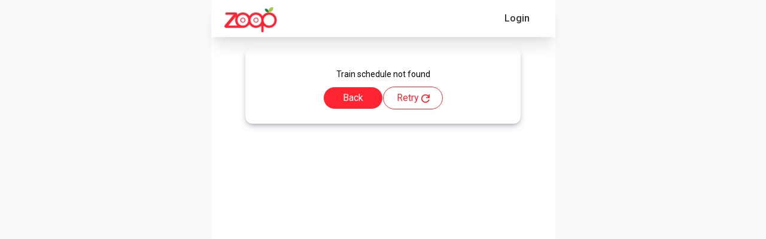

--- FILE ---
content_type: text/html; charset=utf-8
request_url: https://www.google.com/recaptcha/api2/anchor?ar=1&k=6LfZgVEqAAAAAOSCEdDgeroQl7mlPTunfmll8QZj&co=aHR0cHM6Ly93d3cuem9vcGluZGlhLmNvbTo0NDM.&hl=en&v=PoyoqOPhxBO7pBk68S4YbpHZ&size=invisible&anchor-ms=20000&execute-ms=30000&cb=wauu0wh4hwvk
body_size: 48856
content:
<!DOCTYPE HTML><html dir="ltr" lang="en"><head><meta http-equiv="Content-Type" content="text/html; charset=UTF-8">
<meta http-equiv="X-UA-Compatible" content="IE=edge">
<title>reCAPTCHA</title>
<style type="text/css">
/* cyrillic-ext */
@font-face {
  font-family: 'Roboto';
  font-style: normal;
  font-weight: 400;
  font-stretch: 100%;
  src: url(//fonts.gstatic.com/s/roboto/v48/KFO7CnqEu92Fr1ME7kSn66aGLdTylUAMa3GUBHMdazTgWw.woff2) format('woff2');
  unicode-range: U+0460-052F, U+1C80-1C8A, U+20B4, U+2DE0-2DFF, U+A640-A69F, U+FE2E-FE2F;
}
/* cyrillic */
@font-face {
  font-family: 'Roboto';
  font-style: normal;
  font-weight: 400;
  font-stretch: 100%;
  src: url(//fonts.gstatic.com/s/roboto/v48/KFO7CnqEu92Fr1ME7kSn66aGLdTylUAMa3iUBHMdazTgWw.woff2) format('woff2');
  unicode-range: U+0301, U+0400-045F, U+0490-0491, U+04B0-04B1, U+2116;
}
/* greek-ext */
@font-face {
  font-family: 'Roboto';
  font-style: normal;
  font-weight: 400;
  font-stretch: 100%;
  src: url(//fonts.gstatic.com/s/roboto/v48/KFO7CnqEu92Fr1ME7kSn66aGLdTylUAMa3CUBHMdazTgWw.woff2) format('woff2');
  unicode-range: U+1F00-1FFF;
}
/* greek */
@font-face {
  font-family: 'Roboto';
  font-style: normal;
  font-weight: 400;
  font-stretch: 100%;
  src: url(//fonts.gstatic.com/s/roboto/v48/KFO7CnqEu92Fr1ME7kSn66aGLdTylUAMa3-UBHMdazTgWw.woff2) format('woff2');
  unicode-range: U+0370-0377, U+037A-037F, U+0384-038A, U+038C, U+038E-03A1, U+03A3-03FF;
}
/* math */
@font-face {
  font-family: 'Roboto';
  font-style: normal;
  font-weight: 400;
  font-stretch: 100%;
  src: url(//fonts.gstatic.com/s/roboto/v48/KFO7CnqEu92Fr1ME7kSn66aGLdTylUAMawCUBHMdazTgWw.woff2) format('woff2');
  unicode-range: U+0302-0303, U+0305, U+0307-0308, U+0310, U+0312, U+0315, U+031A, U+0326-0327, U+032C, U+032F-0330, U+0332-0333, U+0338, U+033A, U+0346, U+034D, U+0391-03A1, U+03A3-03A9, U+03B1-03C9, U+03D1, U+03D5-03D6, U+03F0-03F1, U+03F4-03F5, U+2016-2017, U+2034-2038, U+203C, U+2040, U+2043, U+2047, U+2050, U+2057, U+205F, U+2070-2071, U+2074-208E, U+2090-209C, U+20D0-20DC, U+20E1, U+20E5-20EF, U+2100-2112, U+2114-2115, U+2117-2121, U+2123-214F, U+2190, U+2192, U+2194-21AE, U+21B0-21E5, U+21F1-21F2, U+21F4-2211, U+2213-2214, U+2216-22FF, U+2308-230B, U+2310, U+2319, U+231C-2321, U+2336-237A, U+237C, U+2395, U+239B-23B7, U+23D0, U+23DC-23E1, U+2474-2475, U+25AF, U+25B3, U+25B7, U+25BD, U+25C1, U+25CA, U+25CC, U+25FB, U+266D-266F, U+27C0-27FF, U+2900-2AFF, U+2B0E-2B11, U+2B30-2B4C, U+2BFE, U+3030, U+FF5B, U+FF5D, U+1D400-1D7FF, U+1EE00-1EEFF;
}
/* symbols */
@font-face {
  font-family: 'Roboto';
  font-style: normal;
  font-weight: 400;
  font-stretch: 100%;
  src: url(//fonts.gstatic.com/s/roboto/v48/KFO7CnqEu92Fr1ME7kSn66aGLdTylUAMaxKUBHMdazTgWw.woff2) format('woff2');
  unicode-range: U+0001-000C, U+000E-001F, U+007F-009F, U+20DD-20E0, U+20E2-20E4, U+2150-218F, U+2190, U+2192, U+2194-2199, U+21AF, U+21E6-21F0, U+21F3, U+2218-2219, U+2299, U+22C4-22C6, U+2300-243F, U+2440-244A, U+2460-24FF, U+25A0-27BF, U+2800-28FF, U+2921-2922, U+2981, U+29BF, U+29EB, U+2B00-2BFF, U+4DC0-4DFF, U+FFF9-FFFB, U+10140-1018E, U+10190-1019C, U+101A0, U+101D0-101FD, U+102E0-102FB, U+10E60-10E7E, U+1D2C0-1D2D3, U+1D2E0-1D37F, U+1F000-1F0FF, U+1F100-1F1AD, U+1F1E6-1F1FF, U+1F30D-1F30F, U+1F315, U+1F31C, U+1F31E, U+1F320-1F32C, U+1F336, U+1F378, U+1F37D, U+1F382, U+1F393-1F39F, U+1F3A7-1F3A8, U+1F3AC-1F3AF, U+1F3C2, U+1F3C4-1F3C6, U+1F3CA-1F3CE, U+1F3D4-1F3E0, U+1F3ED, U+1F3F1-1F3F3, U+1F3F5-1F3F7, U+1F408, U+1F415, U+1F41F, U+1F426, U+1F43F, U+1F441-1F442, U+1F444, U+1F446-1F449, U+1F44C-1F44E, U+1F453, U+1F46A, U+1F47D, U+1F4A3, U+1F4B0, U+1F4B3, U+1F4B9, U+1F4BB, U+1F4BF, U+1F4C8-1F4CB, U+1F4D6, U+1F4DA, U+1F4DF, U+1F4E3-1F4E6, U+1F4EA-1F4ED, U+1F4F7, U+1F4F9-1F4FB, U+1F4FD-1F4FE, U+1F503, U+1F507-1F50B, U+1F50D, U+1F512-1F513, U+1F53E-1F54A, U+1F54F-1F5FA, U+1F610, U+1F650-1F67F, U+1F687, U+1F68D, U+1F691, U+1F694, U+1F698, U+1F6AD, U+1F6B2, U+1F6B9-1F6BA, U+1F6BC, U+1F6C6-1F6CF, U+1F6D3-1F6D7, U+1F6E0-1F6EA, U+1F6F0-1F6F3, U+1F6F7-1F6FC, U+1F700-1F7FF, U+1F800-1F80B, U+1F810-1F847, U+1F850-1F859, U+1F860-1F887, U+1F890-1F8AD, U+1F8B0-1F8BB, U+1F8C0-1F8C1, U+1F900-1F90B, U+1F93B, U+1F946, U+1F984, U+1F996, U+1F9E9, U+1FA00-1FA6F, U+1FA70-1FA7C, U+1FA80-1FA89, U+1FA8F-1FAC6, U+1FACE-1FADC, U+1FADF-1FAE9, U+1FAF0-1FAF8, U+1FB00-1FBFF;
}
/* vietnamese */
@font-face {
  font-family: 'Roboto';
  font-style: normal;
  font-weight: 400;
  font-stretch: 100%;
  src: url(//fonts.gstatic.com/s/roboto/v48/KFO7CnqEu92Fr1ME7kSn66aGLdTylUAMa3OUBHMdazTgWw.woff2) format('woff2');
  unicode-range: U+0102-0103, U+0110-0111, U+0128-0129, U+0168-0169, U+01A0-01A1, U+01AF-01B0, U+0300-0301, U+0303-0304, U+0308-0309, U+0323, U+0329, U+1EA0-1EF9, U+20AB;
}
/* latin-ext */
@font-face {
  font-family: 'Roboto';
  font-style: normal;
  font-weight: 400;
  font-stretch: 100%;
  src: url(//fonts.gstatic.com/s/roboto/v48/KFO7CnqEu92Fr1ME7kSn66aGLdTylUAMa3KUBHMdazTgWw.woff2) format('woff2');
  unicode-range: U+0100-02BA, U+02BD-02C5, U+02C7-02CC, U+02CE-02D7, U+02DD-02FF, U+0304, U+0308, U+0329, U+1D00-1DBF, U+1E00-1E9F, U+1EF2-1EFF, U+2020, U+20A0-20AB, U+20AD-20C0, U+2113, U+2C60-2C7F, U+A720-A7FF;
}
/* latin */
@font-face {
  font-family: 'Roboto';
  font-style: normal;
  font-weight: 400;
  font-stretch: 100%;
  src: url(//fonts.gstatic.com/s/roboto/v48/KFO7CnqEu92Fr1ME7kSn66aGLdTylUAMa3yUBHMdazQ.woff2) format('woff2');
  unicode-range: U+0000-00FF, U+0131, U+0152-0153, U+02BB-02BC, U+02C6, U+02DA, U+02DC, U+0304, U+0308, U+0329, U+2000-206F, U+20AC, U+2122, U+2191, U+2193, U+2212, U+2215, U+FEFF, U+FFFD;
}
/* cyrillic-ext */
@font-face {
  font-family: 'Roboto';
  font-style: normal;
  font-weight: 500;
  font-stretch: 100%;
  src: url(//fonts.gstatic.com/s/roboto/v48/KFO7CnqEu92Fr1ME7kSn66aGLdTylUAMa3GUBHMdazTgWw.woff2) format('woff2');
  unicode-range: U+0460-052F, U+1C80-1C8A, U+20B4, U+2DE0-2DFF, U+A640-A69F, U+FE2E-FE2F;
}
/* cyrillic */
@font-face {
  font-family: 'Roboto';
  font-style: normal;
  font-weight: 500;
  font-stretch: 100%;
  src: url(//fonts.gstatic.com/s/roboto/v48/KFO7CnqEu92Fr1ME7kSn66aGLdTylUAMa3iUBHMdazTgWw.woff2) format('woff2');
  unicode-range: U+0301, U+0400-045F, U+0490-0491, U+04B0-04B1, U+2116;
}
/* greek-ext */
@font-face {
  font-family: 'Roboto';
  font-style: normal;
  font-weight: 500;
  font-stretch: 100%;
  src: url(//fonts.gstatic.com/s/roboto/v48/KFO7CnqEu92Fr1ME7kSn66aGLdTylUAMa3CUBHMdazTgWw.woff2) format('woff2');
  unicode-range: U+1F00-1FFF;
}
/* greek */
@font-face {
  font-family: 'Roboto';
  font-style: normal;
  font-weight: 500;
  font-stretch: 100%;
  src: url(//fonts.gstatic.com/s/roboto/v48/KFO7CnqEu92Fr1ME7kSn66aGLdTylUAMa3-UBHMdazTgWw.woff2) format('woff2');
  unicode-range: U+0370-0377, U+037A-037F, U+0384-038A, U+038C, U+038E-03A1, U+03A3-03FF;
}
/* math */
@font-face {
  font-family: 'Roboto';
  font-style: normal;
  font-weight: 500;
  font-stretch: 100%;
  src: url(//fonts.gstatic.com/s/roboto/v48/KFO7CnqEu92Fr1ME7kSn66aGLdTylUAMawCUBHMdazTgWw.woff2) format('woff2');
  unicode-range: U+0302-0303, U+0305, U+0307-0308, U+0310, U+0312, U+0315, U+031A, U+0326-0327, U+032C, U+032F-0330, U+0332-0333, U+0338, U+033A, U+0346, U+034D, U+0391-03A1, U+03A3-03A9, U+03B1-03C9, U+03D1, U+03D5-03D6, U+03F0-03F1, U+03F4-03F5, U+2016-2017, U+2034-2038, U+203C, U+2040, U+2043, U+2047, U+2050, U+2057, U+205F, U+2070-2071, U+2074-208E, U+2090-209C, U+20D0-20DC, U+20E1, U+20E5-20EF, U+2100-2112, U+2114-2115, U+2117-2121, U+2123-214F, U+2190, U+2192, U+2194-21AE, U+21B0-21E5, U+21F1-21F2, U+21F4-2211, U+2213-2214, U+2216-22FF, U+2308-230B, U+2310, U+2319, U+231C-2321, U+2336-237A, U+237C, U+2395, U+239B-23B7, U+23D0, U+23DC-23E1, U+2474-2475, U+25AF, U+25B3, U+25B7, U+25BD, U+25C1, U+25CA, U+25CC, U+25FB, U+266D-266F, U+27C0-27FF, U+2900-2AFF, U+2B0E-2B11, U+2B30-2B4C, U+2BFE, U+3030, U+FF5B, U+FF5D, U+1D400-1D7FF, U+1EE00-1EEFF;
}
/* symbols */
@font-face {
  font-family: 'Roboto';
  font-style: normal;
  font-weight: 500;
  font-stretch: 100%;
  src: url(//fonts.gstatic.com/s/roboto/v48/KFO7CnqEu92Fr1ME7kSn66aGLdTylUAMaxKUBHMdazTgWw.woff2) format('woff2');
  unicode-range: U+0001-000C, U+000E-001F, U+007F-009F, U+20DD-20E0, U+20E2-20E4, U+2150-218F, U+2190, U+2192, U+2194-2199, U+21AF, U+21E6-21F0, U+21F3, U+2218-2219, U+2299, U+22C4-22C6, U+2300-243F, U+2440-244A, U+2460-24FF, U+25A0-27BF, U+2800-28FF, U+2921-2922, U+2981, U+29BF, U+29EB, U+2B00-2BFF, U+4DC0-4DFF, U+FFF9-FFFB, U+10140-1018E, U+10190-1019C, U+101A0, U+101D0-101FD, U+102E0-102FB, U+10E60-10E7E, U+1D2C0-1D2D3, U+1D2E0-1D37F, U+1F000-1F0FF, U+1F100-1F1AD, U+1F1E6-1F1FF, U+1F30D-1F30F, U+1F315, U+1F31C, U+1F31E, U+1F320-1F32C, U+1F336, U+1F378, U+1F37D, U+1F382, U+1F393-1F39F, U+1F3A7-1F3A8, U+1F3AC-1F3AF, U+1F3C2, U+1F3C4-1F3C6, U+1F3CA-1F3CE, U+1F3D4-1F3E0, U+1F3ED, U+1F3F1-1F3F3, U+1F3F5-1F3F7, U+1F408, U+1F415, U+1F41F, U+1F426, U+1F43F, U+1F441-1F442, U+1F444, U+1F446-1F449, U+1F44C-1F44E, U+1F453, U+1F46A, U+1F47D, U+1F4A3, U+1F4B0, U+1F4B3, U+1F4B9, U+1F4BB, U+1F4BF, U+1F4C8-1F4CB, U+1F4D6, U+1F4DA, U+1F4DF, U+1F4E3-1F4E6, U+1F4EA-1F4ED, U+1F4F7, U+1F4F9-1F4FB, U+1F4FD-1F4FE, U+1F503, U+1F507-1F50B, U+1F50D, U+1F512-1F513, U+1F53E-1F54A, U+1F54F-1F5FA, U+1F610, U+1F650-1F67F, U+1F687, U+1F68D, U+1F691, U+1F694, U+1F698, U+1F6AD, U+1F6B2, U+1F6B9-1F6BA, U+1F6BC, U+1F6C6-1F6CF, U+1F6D3-1F6D7, U+1F6E0-1F6EA, U+1F6F0-1F6F3, U+1F6F7-1F6FC, U+1F700-1F7FF, U+1F800-1F80B, U+1F810-1F847, U+1F850-1F859, U+1F860-1F887, U+1F890-1F8AD, U+1F8B0-1F8BB, U+1F8C0-1F8C1, U+1F900-1F90B, U+1F93B, U+1F946, U+1F984, U+1F996, U+1F9E9, U+1FA00-1FA6F, U+1FA70-1FA7C, U+1FA80-1FA89, U+1FA8F-1FAC6, U+1FACE-1FADC, U+1FADF-1FAE9, U+1FAF0-1FAF8, U+1FB00-1FBFF;
}
/* vietnamese */
@font-face {
  font-family: 'Roboto';
  font-style: normal;
  font-weight: 500;
  font-stretch: 100%;
  src: url(//fonts.gstatic.com/s/roboto/v48/KFO7CnqEu92Fr1ME7kSn66aGLdTylUAMa3OUBHMdazTgWw.woff2) format('woff2');
  unicode-range: U+0102-0103, U+0110-0111, U+0128-0129, U+0168-0169, U+01A0-01A1, U+01AF-01B0, U+0300-0301, U+0303-0304, U+0308-0309, U+0323, U+0329, U+1EA0-1EF9, U+20AB;
}
/* latin-ext */
@font-face {
  font-family: 'Roboto';
  font-style: normal;
  font-weight: 500;
  font-stretch: 100%;
  src: url(//fonts.gstatic.com/s/roboto/v48/KFO7CnqEu92Fr1ME7kSn66aGLdTylUAMa3KUBHMdazTgWw.woff2) format('woff2');
  unicode-range: U+0100-02BA, U+02BD-02C5, U+02C7-02CC, U+02CE-02D7, U+02DD-02FF, U+0304, U+0308, U+0329, U+1D00-1DBF, U+1E00-1E9F, U+1EF2-1EFF, U+2020, U+20A0-20AB, U+20AD-20C0, U+2113, U+2C60-2C7F, U+A720-A7FF;
}
/* latin */
@font-face {
  font-family: 'Roboto';
  font-style: normal;
  font-weight: 500;
  font-stretch: 100%;
  src: url(//fonts.gstatic.com/s/roboto/v48/KFO7CnqEu92Fr1ME7kSn66aGLdTylUAMa3yUBHMdazQ.woff2) format('woff2');
  unicode-range: U+0000-00FF, U+0131, U+0152-0153, U+02BB-02BC, U+02C6, U+02DA, U+02DC, U+0304, U+0308, U+0329, U+2000-206F, U+20AC, U+2122, U+2191, U+2193, U+2212, U+2215, U+FEFF, U+FFFD;
}
/* cyrillic-ext */
@font-face {
  font-family: 'Roboto';
  font-style: normal;
  font-weight: 900;
  font-stretch: 100%;
  src: url(//fonts.gstatic.com/s/roboto/v48/KFO7CnqEu92Fr1ME7kSn66aGLdTylUAMa3GUBHMdazTgWw.woff2) format('woff2');
  unicode-range: U+0460-052F, U+1C80-1C8A, U+20B4, U+2DE0-2DFF, U+A640-A69F, U+FE2E-FE2F;
}
/* cyrillic */
@font-face {
  font-family: 'Roboto';
  font-style: normal;
  font-weight: 900;
  font-stretch: 100%;
  src: url(//fonts.gstatic.com/s/roboto/v48/KFO7CnqEu92Fr1ME7kSn66aGLdTylUAMa3iUBHMdazTgWw.woff2) format('woff2');
  unicode-range: U+0301, U+0400-045F, U+0490-0491, U+04B0-04B1, U+2116;
}
/* greek-ext */
@font-face {
  font-family: 'Roboto';
  font-style: normal;
  font-weight: 900;
  font-stretch: 100%;
  src: url(//fonts.gstatic.com/s/roboto/v48/KFO7CnqEu92Fr1ME7kSn66aGLdTylUAMa3CUBHMdazTgWw.woff2) format('woff2');
  unicode-range: U+1F00-1FFF;
}
/* greek */
@font-face {
  font-family: 'Roboto';
  font-style: normal;
  font-weight: 900;
  font-stretch: 100%;
  src: url(//fonts.gstatic.com/s/roboto/v48/KFO7CnqEu92Fr1ME7kSn66aGLdTylUAMa3-UBHMdazTgWw.woff2) format('woff2');
  unicode-range: U+0370-0377, U+037A-037F, U+0384-038A, U+038C, U+038E-03A1, U+03A3-03FF;
}
/* math */
@font-face {
  font-family: 'Roboto';
  font-style: normal;
  font-weight: 900;
  font-stretch: 100%;
  src: url(//fonts.gstatic.com/s/roboto/v48/KFO7CnqEu92Fr1ME7kSn66aGLdTylUAMawCUBHMdazTgWw.woff2) format('woff2');
  unicode-range: U+0302-0303, U+0305, U+0307-0308, U+0310, U+0312, U+0315, U+031A, U+0326-0327, U+032C, U+032F-0330, U+0332-0333, U+0338, U+033A, U+0346, U+034D, U+0391-03A1, U+03A3-03A9, U+03B1-03C9, U+03D1, U+03D5-03D6, U+03F0-03F1, U+03F4-03F5, U+2016-2017, U+2034-2038, U+203C, U+2040, U+2043, U+2047, U+2050, U+2057, U+205F, U+2070-2071, U+2074-208E, U+2090-209C, U+20D0-20DC, U+20E1, U+20E5-20EF, U+2100-2112, U+2114-2115, U+2117-2121, U+2123-214F, U+2190, U+2192, U+2194-21AE, U+21B0-21E5, U+21F1-21F2, U+21F4-2211, U+2213-2214, U+2216-22FF, U+2308-230B, U+2310, U+2319, U+231C-2321, U+2336-237A, U+237C, U+2395, U+239B-23B7, U+23D0, U+23DC-23E1, U+2474-2475, U+25AF, U+25B3, U+25B7, U+25BD, U+25C1, U+25CA, U+25CC, U+25FB, U+266D-266F, U+27C0-27FF, U+2900-2AFF, U+2B0E-2B11, U+2B30-2B4C, U+2BFE, U+3030, U+FF5B, U+FF5D, U+1D400-1D7FF, U+1EE00-1EEFF;
}
/* symbols */
@font-face {
  font-family: 'Roboto';
  font-style: normal;
  font-weight: 900;
  font-stretch: 100%;
  src: url(//fonts.gstatic.com/s/roboto/v48/KFO7CnqEu92Fr1ME7kSn66aGLdTylUAMaxKUBHMdazTgWw.woff2) format('woff2');
  unicode-range: U+0001-000C, U+000E-001F, U+007F-009F, U+20DD-20E0, U+20E2-20E4, U+2150-218F, U+2190, U+2192, U+2194-2199, U+21AF, U+21E6-21F0, U+21F3, U+2218-2219, U+2299, U+22C4-22C6, U+2300-243F, U+2440-244A, U+2460-24FF, U+25A0-27BF, U+2800-28FF, U+2921-2922, U+2981, U+29BF, U+29EB, U+2B00-2BFF, U+4DC0-4DFF, U+FFF9-FFFB, U+10140-1018E, U+10190-1019C, U+101A0, U+101D0-101FD, U+102E0-102FB, U+10E60-10E7E, U+1D2C0-1D2D3, U+1D2E0-1D37F, U+1F000-1F0FF, U+1F100-1F1AD, U+1F1E6-1F1FF, U+1F30D-1F30F, U+1F315, U+1F31C, U+1F31E, U+1F320-1F32C, U+1F336, U+1F378, U+1F37D, U+1F382, U+1F393-1F39F, U+1F3A7-1F3A8, U+1F3AC-1F3AF, U+1F3C2, U+1F3C4-1F3C6, U+1F3CA-1F3CE, U+1F3D4-1F3E0, U+1F3ED, U+1F3F1-1F3F3, U+1F3F5-1F3F7, U+1F408, U+1F415, U+1F41F, U+1F426, U+1F43F, U+1F441-1F442, U+1F444, U+1F446-1F449, U+1F44C-1F44E, U+1F453, U+1F46A, U+1F47D, U+1F4A3, U+1F4B0, U+1F4B3, U+1F4B9, U+1F4BB, U+1F4BF, U+1F4C8-1F4CB, U+1F4D6, U+1F4DA, U+1F4DF, U+1F4E3-1F4E6, U+1F4EA-1F4ED, U+1F4F7, U+1F4F9-1F4FB, U+1F4FD-1F4FE, U+1F503, U+1F507-1F50B, U+1F50D, U+1F512-1F513, U+1F53E-1F54A, U+1F54F-1F5FA, U+1F610, U+1F650-1F67F, U+1F687, U+1F68D, U+1F691, U+1F694, U+1F698, U+1F6AD, U+1F6B2, U+1F6B9-1F6BA, U+1F6BC, U+1F6C6-1F6CF, U+1F6D3-1F6D7, U+1F6E0-1F6EA, U+1F6F0-1F6F3, U+1F6F7-1F6FC, U+1F700-1F7FF, U+1F800-1F80B, U+1F810-1F847, U+1F850-1F859, U+1F860-1F887, U+1F890-1F8AD, U+1F8B0-1F8BB, U+1F8C0-1F8C1, U+1F900-1F90B, U+1F93B, U+1F946, U+1F984, U+1F996, U+1F9E9, U+1FA00-1FA6F, U+1FA70-1FA7C, U+1FA80-1FA89, U+1FA8F-1FAC6, U+1FACE-1FADC, U+1FADF-1FAE9, U+1FAF0-1FAF8, U+1FB00-1FBFF;
}
/* vietnamese */
@font-face {
  font-family: 'Roboto';
  font-style: normal;
  font-weight: 900;
  font-stretch: 100%;
  src: url(//fonts.gstatic.com/s/roboto/v48/KFO7CnqEu92Fr1ME7kSn66aGLdTylUAMa3OUBHMdazTgWw.woff2) format('woff2');
  unicode-range: U+0102-0103, U+0110-0111, U+0128-0129, U+0168-0169, U+01A0-01A1, U+01AF-01B0, U+0300-0301, U+0303-0304, U+0308-0309, U+0323, U+0329, U+1EA0-1EF9, U+20AB;
}
/* latin-ext */
@font-face {
  font-family: 'Roboto';
  font-style: normal;
  font-weight: 900;
  font-stretch: 100%;
  src: url(//fonts.gstatic.com/s/roboto/v48/KFO7CnqEu92Fr1ME7kSn66aGLdTylUAMa3KUBHMdazTgWw.woff2) format('woff2');
  unicode-range: U+0100-02BA, U+02BD-02C5, U+02C7-02CC, U+02CE-02D7, U+02DD-02FF, U+0304, U+0308, U+0329, U+1D00-1DBF, U+1E00-1E9F, U+1EF2-1EFF, U+2020, U+20A0-20AB, U+20AD-20C0, U+2113, U+2C60-2C7F, U+A720-A7FF;
}
/* latin */
@font-face {
  font-family: 'Roboto';
  font-style: normal;
  font-weight: 900;
  font-stretch: 100%;
  src: url(//fonts.gstatic.com/s/roboto/v48/KFO7CnqEu92Fr1ME7kSn66aGLdTylUAMa3yUBHMdazQ.woff2) format('woff2');
  unicode-range: U+0000-00FF, U+0131, U+0152-0153, U+02BB-02BC, U+02C6, U+02DA, U+02DC, U+0304, U+0308, U+0329, U+2000-206F, U+20AC, U+2122, U+2191, U+2193, U+2212, U+2215, U+FEFF, U+FFFD;
}

</style>
<link rel="stylesheet" type="text/css" href="https://www.gstatic.com/recaptcha/releases/PoyoqOPhxBO7pBk68S4YbpHZ/styles__ltr.css">
<script nonce="PUu8WnusCx2EySRX8BHcFw" type="text/javascript">window['__recaptcha_api'] = 'https://www.google.com/recaptcha/api2/';</script>
<script type="text/javascript" src="https://www.gstatic.com/recaptcha/releases/PoyoqOPhxBO7pBk68S4YbpHZ/recaptcha__en.js" nonce="PUu8WnusCx2EySRX8BHcFw">
      
    </script></head>
<body><div id="rc-anchor-alert" class="rc-anchor-alert"></div>
<input type="hidden" id="recaptcha-token" value="[base64]">
<script type="text/javascript" nonce="PUu8WnusCx2EySRX8BHcFw">
      recaptcha.anchor.Main.init("[\x22ainput\x22,[\x22bgdata\x22,\x22\x22,\[base64]/[base64]/[base64]/[base64]/cjw8ejpyPj4+eil9Y2F0Y2gobCl7dGhyb3cgbDt9fSxIPWZ1bmN0aW9uKHcsdCx6KXtpZih3PT0xOTR8fHc9PTIwOCl0LnZbd10/dC52W3ddLmNvbmNhdCh6KTp0LnZbd109b2Yoeix0KTtlbHNle2lmKHQuYkImJnchPTMxNylyZXR1cm47dz09NjZ8fHc9PTEyMnx8dz09NDcwfHx3PT00NHx8dz09NDE2fHx3PT0zOTd8fHc9PTQyMXx8dz09Njh8fHc9PTcwfHx3PT0xODQ/[base64]/[base64]/[base64]/bmV3IGRbVl0oSlswXSk6cD09Mj9uZXcgZFtWXShKWzBdLEpbMV0pOnA9PTM/bmV3IGRbVl0oSlswXSxKWzFdLEpbMl0pOnA9PTQ/[base64]/[base64]/[base64]/[base64]\x22,\[base64]\x22,\[base64]/[base64]/Dk1nCm1Q5Y8Ouw4MJwpNHwrJHWkfCusOWfGchJcKPTG4SwooTGkzCj8Kywr8vU8OTwpAZwq/DmcK4w4kNw6PCpxrCocOrwrMgw4zDisKcwqtSwqEvZcK6IcKXKhRLwrPDmMOZw6TDo2/DjAAhwqvDlnk0PMOwHk45w7sfwpFxKQzDqmZgw7JSwo7CsMKNwpbCkWd2M8KMw6HCvMKMLsOKLcO5w6EWwqbCrMOCTcOVbcOlasKGfhzCnwlEw4LDhsKyw7bDpRDCncOww5tVEnzDhGNvw69MdkfCiS3DjcOmVFNYS8KHDMKUwo/DqnNVw6zCkgnDvBzDiMO/[base64]/[base64]/[base64]/DtsONOW1xbC7CjAUvwo04woJDQsOPw4XDiMKLw7Yaw6VzRBxBFEDCl8K7ehbDuMOjRsKXag/[base64]/CgMOrbh7DskN7D2rCnxHCuCLCnh9iOhTCnsKOCjlcwrLCq2jDiMOxWMKUPGdRfcOpeMK4w77ClkrCpsKPO8Ogw7vCisKvw51qNXDClsKFw4dTw5nDu8OROcKVU8K/[base64]/Dm0/DomLCk8OBwqVDQ18Cw55UZ8K5Z2ELwr8AMMKsw5XCkWJgbsKlQcKEJcKjBMO2bXPDlFHClsKIXMKPUVpSw5AgEwnCu8O3wrsscMOFKcKLw4LCozDCnwjCqR9ODcKyAsKiwrvDgG/CnypLdHjDjx8ew4xNw7Z6w7fCrnHDusO1LyfDjsOgwq9bQcKEwqjDonPCo8KTwrsSw5VeXMK7BsOSI8KkVMK2HMO3LWPCnHPCqcOHw4vDjCbCkBkxw7AJNkXDssKhw7bDtMOTbU7DozLDjMKuwrvDsnFyU8Kawrh/w6XDtR7DhcKgwqFMwpEyTGbDuCMpUTvDocOsSsO/RMOWwrPDqBMreMOvw5gUw6fComkUcsOiw6xiwo3DhMKnw6ZdwodEIg9BwpskNh/CusO/wo0Ow4zDvx4mwr8GTThqQVfCuB8ywr7CocOMVcKHIMOgei/CjMKAw4HDkMKKw7UfwoZkGQDCmSHDqzF8wovDmUsBKGbDkQN7S0Yxw5jDs8K2w6x2w7XCvcOtCsOFB8K+I8OWIE5YwrTDlRDCsirDkg7CgEHCj8K9DcOWA3ZgGHFia8Opw6t5wpF/d8Kew7DDsHAALwMkw4XCkiU3chbCrQ5jw7DCiAIKFcKwX8KzwoXCmX1LwoApw67CnMKkw5/[base64]/[base64]/CjsK4ZzVkf30zZnBPcTZ5wod8wqnChig7wpMEwp4yw7Aiwqczwp4Kwo87woDCsjTClwpTw4XDhENDOx8dRV88wpV6IkkDTFXCqcO/w5rDpWTDpUnDiDDCqXkbCnFTfMOKwoTDnjVCeMOJwqdYwqXDu8Oww7ZDwptdFcOUTMKNJS/CnMKLw5dqdsKZw55kwr/[base64]/DlAXClW9uMkPDr8O6BwM1wp0ew7QpTTrDk07DlMKxw414w5TDsHwkw6cGwoNNHlfCgsKHwpIswoESw456wolJw45Ow60DYREow5zClA/[base64]/Ck1PDrnDDqlTCjMKtNjLDt3QYA8Orw4UObsOqRMO4wogsw6fDo2bDvEQXw6vCscOaw6QtVMKbZC0gFsKRAUzDpGHDm8OiU3wwVMKiGxwMwr4QQEXDlHkoHEjChsOdwqoBa2LCmlfCglfDiSk9w7B4w5jDncKywrrClcKyw7HDnWrCmsKGIW/CuMK0DcKAwo8pO8KAdcO+w6Uaw7EpASTDiCzDqFc7ccKvPmPCrj7DjFsgVSRew61ew4hnwrs/w5vDvy/DuMKrw6FJUsK+PmTCohwJwq/DosOxckFfQ8OSF8OAQkTDksKlMSJywpMLZcOeY8K1EmxND8Odw7DDilpRwrUGwqfCjVvDoRvCkRwPWX7DocOuwrfCrMKZRkHCmcORYQ03ECc/wojDl8KgX8OyEDbDocO5RlNJQwEIw6YZQsOfwrXCt8Omwq5FccO/Hm46wrHCow1CfsKlwpLDnV8AeW17w73DgsKHCsK1w7TCuAxTMMKwf3/DinvCkUYhw4kkFsO2RMKrw6jCvzrDm1gZCsOvw7dMRsOEw43DnMK8wqFLK05JwqTDs8ONJCRmSSPCpQoaS8OgTcKdO39Pw6bDoy/DksKKV8K2dsKXJsOVYcKyNMOZwpYKwqE6JUPDllpAa2zDjAvCvVJQwqFtPwQ0BiBfNVPCtsKvVMOADMKyw5zDpX/CqhzDr8OOw4PDiyoWw4XCpcO8w5YuHsKHdMOPwq/[base64]/[base64]/CvT3Cohdgw5TDkmvDo3LCoVwEw7M7wqzDmDlUMT3Dm2PChcKuw75hw6E3IMK6w4zDukDDscOMwppaw5TDjcO+w5fCny7DksKow78bbsOlbyzCncOKw4ZiSUJzw4VaYMOxwoDChlDDgMO6w6bCvSjCkMORd3fDj2DCvT/CrTF3P8KVO8KcYMKNWsKhw7NCd8KbfmVLwoJtHcKBw6PDigoJHGFnKwc9w4/CosKWw70vU8OEGAweLEQjZ8KJDH1kBAd9ChFBwqIKZsOow4Eiwo3CsMOKw6ZeYiFGBsKIwptgw7/Dl8K1SMOGHsKmw5nDkcKVfGYewrvDpMKpOcK1NMKswpXChMOUwpkxSHAce8O4RgleHkELw4fCocK0MmlRTjljJcKiwo5gw45jw5IswqJ8w7XDqE9pE8ODw55eeMOBwpLCmxRqw73ClG7DqsK/NELDtsOuFjAww4Itw4hWw5oZX8KZIsKkI1fCt8K6CMKcQnE5SMO7w7UEw4ZxbMOkd0FqwqvCv0ZxN8OsKAjDjFTDvcOew5LDjHgaasK2H8K+BCTDhMOObh/CscOeWXXCqsKIYUnDs8KFOSfCsA7CnSrCuxXDn1XDmj4lwoDDqcK8bsKFw7xgwow4wrPDv8KUC0cKNyFzw4DDjMK6w4xfwoDCoT7Dg0MBUxnCpsKjQ0PDv8KpWRnDrsKqQVbDvAnDt8OLVjjCqhzDoMOmwq8tacOeHgxUw4NJw4jCmsK5w7Q1HDwpwqLDkMObLMKWwo/Dl8O9wr5Zw6wWMEdcBQ/[base64]/DtMKEw4NWw4g8CsKqCThhw7zDlcOyaV5/WiHCocK+EHfDuU8RYMOwFMKMfwEAwqXDj8ODwpfDlTYZXMOTw4/Cn8OPw74Nw5A1w4xxwrHDvcOzW8OgZsOow78KwptoA8KsGWoFw77CjhAcw5PCgDQXwpHDi0vCkEsxw7/[base64]/[base64]/[base64]/DjlfCosKbAAIlw4DDkTXDo8O2WsK9ZMO3ESzCsF1NecKVMMOFAxPCoMOmw6N3IlbCrl9sacKqw7TCgMKzDsOiJcOIL8Kzw6fCix7DvkPCosOzK8KhwrYiw4DDrxBAYhHDuhvCokhgVFB6woXDvUfCvsOKDiHCk8KpesOGd8Kcdj/DlMKZwrrDscKNHgbCiibDkDcIw6XCjcOTw53CvMKVwqV0XyjCkMK4wqpRB8OKw5nDoybDjMOGwrbDpGZ+FMOWwqIbJcKnwo/DtFhfCU3Dn20/w6XDsMOMw4ofdhnCuC9Yw5LCk3MJJmPDpElZScKowokhEMOUQxtyw7PCnsKtw77Ch8OIw4TDp37DscOrwrTDgnLDl8Kiw7bCvsKCwrJrMB/[base64]/w4BCIsOZLR3DvmfDsFHDn8Kyw43CoVcCw49aT8ODIsKCC8KUMMO8XBPDo8OowpMcAjXDthtAw7XCjyZXw6pCeldNw6sxw7lsw6zCksKsRsKwcBYnw7EnNMK8woXCvsOPc3rCuE0Ww6Qbw6PDssOaElzDocO4NHbDr8KzwrDCgMOEw6PClcKtWMOEDnvDlcKKA8KfwqI/YD3Dv8OrwrMCRsK3wqHDuSQHSMOOUMKjwpjCvMOOTCnCrcKzQcKBw43DmFfCmELDqsKNChABw7jDhsKKQ34Tw5E1w7QXPcOKwrVOOcKBwoHDjwjCpRMhMcKcw7zCsQtOw7vDpA9Ow4NXw4A0w7QLBHfDvTjCnW/DtcOHa8O3OsKgw6fCt8KvwqMWw43DqcK2O8O8w6p8w599YTVIIj8cwrHCusKDHi3DuMKaW8KEB8KFCVfCk8OswrrDh0gvMQ3Dq8KWQ8O0wrMkXhLDuEF8wpvDlGvDsFXDrsKJRMOOZgHDqzHCoE7ClsO/w6jDssO6woTDpXouwoDDgMKzGMOow7dTU8KXesKYw6M/JMOOwoVsdMOfw5bClwdXPzbCscK1Zhtiw4Vvw7DCv8K7I8K7wrB3w5bCscOvVFsfMcOEIMOAwpbDqlrCpsKwwrDDosOuO8OHw5/Do8K2FHbDvcK6C8OuwqwACgsrM8O5w6lSKsOYwrbCvw7DqcKeTwrDi3rDkcKcFMKnw5zDicKEw7A0w4otw5Ysw5QvwprDhlZNw6rCmsObdVVew4YqwqZQw4w5w4YYBcK4wqPCgiReRcKIIMONw4nDnsKVNz3DunrCr8O/MsKEVWPCvMOQwrDDtcOvQHvCq0YVwrw3w57ClkFUwpkzRCLDtMKPGMOxwp/CiCANw7wiOGTCjgPCkjYvOsOTFgXDqhHDimzDsMKJbsKYKBvCisOwMXkDdMK0KEbDrsKKFcOiNsOLw7ZfZDXCl8KmOsOJTMK8w7XCqcORwp7DljbDhFo5Z8KwUH/DusO/wqUOwo7DssKWwr/DqVNdw44yw7nCm0jDrnhTQjofHMOqwpvCisOYA8OeOcO+SsKIMRF8ekdxL8KAw7hOXn/Cs8K7wqHCuWJ6w4jCrUwVMcKjRjXDiMKQw5PDjcOhVARoAsKOfUjCpAMtw5vCssKDMcOgw7/DrxnCoUjDoXDDijHCu8OgwqLDqMKtw559wo7DphLDq8K8Cl13w5Nbw5LDmcOMwrDDmsO5wqlrw4TCrcK5OhHCtj7Cin9eP8OQXcKeNV5/dyLDjER9w5M1wrHDq2YGwo09w7NYGR/DnsKFwpnDhMKVXMK/GcO2SU7Cs2bCm03CkMKcK3jDgsK5HyklwpjCnGTDkcKFwqLDmT/ChH55w7BjRMOYMWEdwoB8MSvDn8K6w5s8wokBUS/DqHtbwpM1w4TDl2rDu8KNwoJSLhbCsznCocO/M8Kgw758w4ULZMKxw4HDgA3DvhTDnsKLRsOIZGfDkDgpPMOiOg8dw7bChcO8WDrCqcKRw4YcHC3DpcKow6XDhMOlw51/HVDDjhbChsKrYThNFMOtHsK7w4vCo8KpGVJ8wogGw4zDmsOodMKtAcKewqw4TzjDsmNJYsOLw5AIwr3Dv8O2EcKdwpXDogRjRnnDnsKlw5TCuTHDucO3ecOKB8OkWBHDisOIwoHDt8Ogwp/Dr8KrCCrDrBdEwqAvLsKVZ8OhQD/Dm3c/ZzxXwrrCi1Zdd0E+I8KoR8Kow7sJwphBPcKfLivCjF3DqsOZEmjDpgM/EcKWwrLCt2rDmcKRw6ZveAHChsOwwqbDm1Akw5bDmFzDpsOKw7nCmgTCh3vDssKEw6FzIsOqNMKkw6d9bQDCnlUGbMOvwrgDwoHDjXfDtxzDvsOdwrPDsUvDrcKLw4/DqMKpY05DT8KlwrrCsMO2aEvDmTPCm8KGWD7Cn8KgTMOcwpXDhVHDtsOYw4XCkw10w4Quw7fCpMO1wqnDr0VpfnDDtAHDpcOsCsObJC1pZBESVMKMwotJwpXChXERw6V+wrZoHmVVw7oKGyXCkETDtB5FwpkOw7/CgMKPZMK9SSpAwrnCv8OkOgZ2woQPw6t4VxbDrcKfw7EFWsO1wqXCljtCGcONwrLDnWUIwqRiJ8OqclDCrF3Cs8ONw7Rdw5zDqMKGw7zCosKaVE7DjMKMwpgXNcKDw6/[base64]/DjMO4wr3CvF/DlMOJTQQNfsOGSsO5SQJQI8K+Gg3DkMKAVyJAw6MBRmNAwq3Cv8OUw7jDkMOKbSFhwodWwq4XwovCgB8Nw4QRw6bDvsOVXcKwwozCi17DhMKWMQJVQsKiw7nCvFBIShrDnHDDkyQWwp/[base64]/[base64]/LMOiw7DDtMO+w4DCtcKqwpTDky05wo7CqsOvw59WCsKfwotTw53DglzCmcO4wqrChHwtw5NcwrzCsCjCisK9wrpKIcO8wrfCp8K7XTnCpScZwqrClmd9dcOgwppFQGnCkcOCQ1rCusKlc8KLCMKVBMKWJinCusOtwp/[base64]/w4Z+wrHDtMO3L0vCvUAEEHzCo8OVwrkiwqfCnBzCh8OYw7PCh8KgNF0/wrVZw5g/[base64]/[base64]/DuWnDkR7CmUg8w5PChUQPGcKGdQrCl8OFLMKFwqjCixpSccO5IwTCjzvCug0Ww6p0wqbCgT3DhUzDk2nCm1BZcsOrDsKrAMO6V1bDkMO5wqtlw6DDl8O1wr3Cl8OcwqzDn8OMwpjDv8OJw4Y/[base64]/CoRfDjsKMAS3Dt8K/w7vCrcOuw5rCssK/wpc9wp4+wrBVbRBJw4RxwrQvwqLDnQHCpnlBGzMsw4bDngwuw6PCu8OQwo/DmRMxaMOkw7ESwrDCucOeecKHBCbCkmfCimLCimIMw4RPwpTDjBZ4YMOBccKtWcKbw4RxZEUSOUDDrMOrfDkKwqXCtQfCnT/CusO4ecOBw4oswop3woMKw57Cqx/DmzdKWkUqZkPCjiXDtR/DoDJpH8OXwrFMw6fDi1fCiMKWwqPDiMKISWLCmcKpwpMMwqvCicKuwpEKasKbQsOVwq/Cv8OtwrR8w78FPMKLwp3DncKBDsOGwqw4FMKWw4hBRzjDvCnDjMOJcsKqb8ORwqnDjTIsdMOJe8OTwothw5hYw4tOw4JjMcKYJmLChG9Ew4MDQ1p9CBvCs8KcwoAIMcOBw6bDvcO/w4tVBAJaMMK9w41Gw514BS8semrCusKuG3LDmsOEw5sOBi3Dl8K2wq3CrEjDkgbDkMKkR2jDqgUFNEbDnMO0wqPCisKiX8O/TEl0wrsOw5nCosOQw63Dhx0XWFVEAU5Sw6lKw5ETw5YVB8K5woBcw6V1wrzCvMKAFMK6JGx4TxDCjcKuw5EeU8KLwqYOU8KRwoBiAsOHJsOwbsORIsKFwrnDnwzDj8K/enlaT8ONw6p8woDCrWQoR8KXwpQRO1nCoyM6ejBKXHTDucKfw6DChFPDn8KCw6Uxw4cZwrwOHsOUw7UAw7Mbw6vDumVDHcKHw442w7dzwpzCgk4ON1TDscOUdiNRw7jDtMONwonCviHDr8KEazheOF1ywrcRwqXDpB/CoXtJwppXfUPCqsKTccOqVcK0wpzDqMK/w4TCujvDniQ1w7fDm8KxwoN3ZcKTFBPCtcOeewLDvxVUw4QJwqV3D1DCvXNjwrnCqMKsw78Tw5g8wpnDslwwX8OJwoUYwq8Dwo9lWAzDjmjDviJmw5fCpcKvw4LCilkRwrlFJALCjzvDhsKLWsOUwrPDnhTCk8OLwoshwpIhwpdzIX/CuVkDA8OJwockdk3DpMKWwoxywrcMQ8KoeMKBEQ1CwrBJwroSw7xQwohUw4dlw7PCr8KDE8O1RsOXwo1/GcK4WcKnwq8lwqXChsKPwoLDoXzDl8KgbhITXsKUwpHCnMO9LsOLw7bCs0Aow4Ygw6ZSwprDkXXDgMOEScOuVMKYXcKYB8OZO8OEw6bCoFHDgcKSw57CmBHCqG/ChxrChRfDn8OowociLsOEbcKWe8Kbw51jw5hDwoEqw6tow4EbwqU3BGRRPMKUwoU3w6fCrEseECwfw4HCgEBnw4llw5sMwpnCmMOTwrDCv39kwo43BMKjbMOGaMOxPMKmZx7ChwwfKwtKwqzDucOZIsO9cSvDjcKAHMOIw5V1woPCtFLCgcO9wr/CmRPCosKNwrvDk1nDplXCiMOUw7zDksKTOsOqF8KEw7tDH8KSwoE6w6XCrsKgCsOMwofDk2NAwqLDrEkww757wqnCqjMjw4rDh8Ojw7dGHMKqcsOzfhTCtgJ/DntvNMOQc8Kgw7ItfFTClDDDjnPDrcOrw6PDt14Hwp7Dv1PCq0TCscO7O8K4UcKuwq7CpsOTa8OawpnClsKLfMOFw6sNwqdsXMK9KsOSUsOIw493UWPDjcKqw7/DsHsLUEjCtcKoXMO4wqsmI8KYw73Cs8KwwpbCkcOdwq3CpUnDuMKAa8KEfsKoUsOcw7o9NcOMwqMnw7NPw75KCWvDgcKYQMOQEVHDv8KNw6HDhmgwwqMRLXEAwpHDrTPCvMOFw4gfwotnB3XCuMKrVcOxWj4TN8OUw43Cm2DDkGHCh8KBcsOqw7hhw47Ck3w2w6Bfwo/DvsO7Xz46w5puScKDDMK7Ewcfw6rCs8OTPAl6wo7DvGsKwoQfSsK2wqwswrJFw6QNIMKrw7cKw6lFfgBDS8OSwokpwpvCkHlQVVPDkw92wrbDocONw44ewpnCpHd1TMOiZMKyeXAqwooBw5LDgcOuCsOkwqgPw50gW8Kew50hbQx+esKqKcKRw4jDhcK4MsO/ZEfDnDBdAC0kckNbwpbCscOYP8KCYsO0w7LCrRzCkHLDlCZIwqRJw4bDhWIZAQpKaMOWbBxIw7TChHLCscKNw5sJwpvCu8K8w5HClMKvw7Q9wp/CtVFIw5/CusKlw6rCjsORw6bDsh0KwoFww7rDrsOgwrnDrGvCn8O2w7RdNQIfKVjDqVRsfA/CqDzDtAlmWMK8wrbDsEbDlVFgLsOGwoNLFsKNQQ/CssK5w7hWa8OIeRfCt8Knw7rCn8KWwqDDjDzCrA9FbxNzwqHDvcOSGsKNM29cKMOHw6Fww4XClcOewq/DpMKVwrHDicKVBgfCgFxcwpp7w5TDg8KeVkbCkitow7EJwprDkcOawojDmnYRwrLCpRQOwqF2LHrDgMKqw6PClcKJPzdRZU9NwrHCmsOoE3TDhjNQw4PCpGhhwo/DucOwZ1XCnwLComLCsBDCgMKCecKiwoIZLcKjScOVw582SsO/[base64]/Dr0fDoCrDn8KGQ8O0PXIIw6bCgcKOwoYCP1NUwrbDjH3Cq8OeVcKNwqpCRE/DnwLCsj9VwphkXwpDw4IOw5HDocKHQFrDrAPCi8O5SCHCmQnDpcOpwpBTwq/Ds8K3GznDpBZrPAHCtsOXwpvCvsKJw4FnW8K5fcKxwrw7GQgoIsOQwoAawoVKD1ZnWTQ/IMKlw5sgWQMuCXTCqMOKCcOOwq7DvGHDjsK+bjrCngzCoC5cNMOJw5gMwrDCi8OcwoR6wqRtwrcVEVwXFUk2KFnCkMKwRcKReAllF8O2wqdiR8OZw5o/NcKGLX9twqFRI8O/wqXCnMOrXDFxwrt1w43CvEjCscKAw509DGXClMOgw6TChTU3LsKfwqTCjUXCj8Obwoo/[base64]/NMKDFsKxAkvCmMK5bcONIsKza3fDmHBsMh5SwoJTwq8FLHMlH3sgw7rCqMO5LcOIw5XDrMOtcsOtwp7CkS4NVsK4wqYWwoFhaG3DuWbClcKGwqLCsMKpwrzDk2lOw77DkUpbw4IHcktpcMKpW8KWHMOFwprDoMKJwozCisKHLxkuw5VlMcOtw6zCn3IlZMOlW8O/GcOWw5DCisONw7/Dvz4tDcK5GcKdbl8dwp/DvMOgB8KmRsKJOjQTw6/CtjUuJg1uw6zCqhXDqsKEw5HDlWzClsOKOgDCjMKJPsKZwpPCmHhgacKjCMODVsK+DsO4wqfClAzCi8KkfWtRwr1sBcOtHnIbWcKOLcOgwrfDtMK4w5fClcK8CMKDACNew6DClMK0w7Z9wrnDnG/Cj8OHwrbCqUvCjjnDpEoiw4nCsUUrw6DCrxLDuEhOwoHDgUTDrMO7VFnCjcOZwqgtdcK0GG80GsKYw5hjw5LCmcKFw4fCjwkLYMKiw43DgsKUwqF9wqksVMKubErDoUzCjMKJwojCp8KHwohcwqPDjFrClhzCpcKBw7RkQkpme1zCiW/Cni7Cr8KmwqHDvsOMDsOQbMOGwr8yLMK1wqREw41Ewr5BwoFfJ8K5w6bCriXDnsKlV25JA8Kcw5XDvGl5w4BmacK0QcOhOy7Ct0JgFl3CnBRpw6UwW8KSUMK+wqLDiS7CgjDDq8O+bsOUwo/CtX/ChHnCgmnCoRpqIcKawqHCvA0rwqJYw4XCuQIDBW4+Rxg/wrPDriDDisOaVAvCgMOMRQVewr8/wokvwqkjw67DilRKw57Dpj3DnMOpBnzDtQUuwrfCiT0cN0XDvQova8KXSVnChWYKw5TDrsO0wpcda1PCil0UJsK/FMOqw5TDoQrCpn7DtMOoQsONw7PCm8OjwqZ4GwHCqsKZRMK7wrVMKsOZw6UzwrTCh8KiKcKRw4ABw4c4YsKFe03Cr8OVwo1mw7rCn8KZw5LDscO0FQPDoMKIPBvCvXDCrknChMK6w4Mif8Opa2dCGyxoIxIow5zCpg1Yw6LDq3/DqsO8woEXw6zCnlgqCiPDjkAgHWXDvBcGw7wNKTHCo8KXwp/[base64]/cMOtw6dLP8Okw6hENm/Ct0XCpwPCocKcTsOxw6XDkjddwpcUw5Fsw4tMw6kfw6dmwqMBwo/Cqx3ClR3CtgPCnHx4wolZacOpwoN2BmNCWwAYw5F5wqBAw7LCmVJwMcKxWMOvAMO8w4DChSNYBcOxwqTCncKKw4vClsKWw4DDuH17wqw8EFbCqsKUw7VlVcKPX3dJwqgpd8OWwqrCk3gLwqnDvn/CgcKAwqoRMCrCnMOhwoI6SjzDpMOhLMOxY8OVw7ULw68ZCR3DhMOmJcO3CcOTKTHCslRrw7rCtcKGOXjCh1zDlTdDw73CugU/KMK9JMOVwrTDjQQSwp/Ckx3DtGjCv0DDqFTCpmvDpMKQwpkuA8K/ZmXDkBHCo8OFW8O4DyDDtUTDvX3DixbCqMOZCxszwp4Gw7nDj8KNw4rDjT7DusORw7LCnsKjWCnCozfDosOsO8OnfsONQcKuXsKmw4TDjMOyw61tfUHCsAXCoMO1TcKWwoPCiMOfAH0/[base64]/[base64]/DpGh2dsKQaGpowrDCnsOYw7vDv2oowoYbwonDmkLCqxnDtcOCwqDCmyxSbMKAw7vCsArCrUEQw4NBw6LDocOuFngww6Ijw7HDucO4w5oXfEDCkMKeMcOdJMK7NUgiFzwgEMOgw545AlDCrsKqWMOYQ8K2w6XDmcOMwrZIbMOPF8KZYHRiVMO6ecKgHsO/wrUtTcOrw7bDt8O6e0bDjXTDhMK3OcKUwqQdw67DksOcw6TCnsK0D0PDmcOnAi/[base64]/CuU16HMKzw5RVfcKaw4vCisKxwpTDkRsKwow5w60Sw5dKSRzDtwAWZcKCw4rDmSvDtTpjJmXCiMOVMsOOw6vDrXfCpHdjw445wrrCjivDlBPCgsKcNsOGwox3Al/CicKoOcKHbcKUfcKMUsOoM8Kgw77CtXVdw6F1fGULwokIwpwQcHkcGcOJD8OQw5DCnsKQC1rCvhhBejLDqi/CrEjCjsKKYcKLcXTDniZhd8KawovDpcK+w6NyelN+w5EycybCi0pDwokdw5knwrzDtlnDtsOTwo/DtwXDoGliwrLDkcKmWcO2E0DDmcKHw6A3wpXClm1LfcKDHsKVwrMBw7diwpNoGcKbZB4Qwq/[base64]/DssOFYsO9w4PDnMO/wp/DmWIlcA/[base64]/DqlbDlyHCmiknLsO9w6rDkkJzanbCssKWDsKPw48pw4t/w7XCusKoO2NIVmYpL8KqcsKBe8Ksa8KhDw1BUSdyw5lYH8KmcMOUdsOEwqvChMOIw7Mqw7jCpQYRwps9w5PDgsOZO8OSChwPwprCuUcKJH4fU1MEwpxwNMOjw4vDvx/DuE3DvmMeNMOjD8KSw7/DtMKVZAjCi8K2UmHCh8OzO8ONSgo3JsKUwqDDs8Kyw77CjnDDrcOLPcKNw6bCtMKZasKbPcKKw4BND0shw47ChnHCrcOZX2bDlk3CqU5rw53DphlcIMKZwrjCtHzDshB1wpg0woDCiU/Cii3DiljDnMOBI8Obw7RiKcOVOFDDicO8w4TDvXcQGcO/[base64]/ChTIiw7swGsOrwpNMG0XCl8OiwrA8UVYVwrvDmHQ3Czglw6didsKJasOOElJ/W8O8ARzDhH3CjRIGJRR1e8ONw4TCq2V0w4h9CkUMwpB6RGvDvhTCv8OgdUceTsO/BMKFwqEXwqnCp8KCUUJHw6rCo3xxwq8DC8KfVCoidC4AWcKIw6fDncO/w4DCtsOsw5YfwrBPRCPDlsK2R2vCvRVvwr5dc8KvwqrCu8OBw5zDgsOcw483wpkvwq7DiMK9D8KYwprCsXg5SSrCpsO+w49Kw7sTwrg+wp3CjxETShpsDGxRR8OaIcOLTMKrwqfCq8KMZcO6w7RYwq1fw4wyECPCnA0SexbCjhzCn8Kmw5TCuFdkcsO3wrrClcK/Y8OPw4TCowtEw5/CgSohw79gM8KBIETClVdjbsOYKsK6KsKxw7kxwqoHWsO/[base64]/DkEZIw61vQsOkMgN4SMOOUMO8w4HCrVLCo1oqdHLCv8KMR21VDwZpw4fDrcKSIMOOw7Bbw4k1By5yWMOeG8K1w7TCrsOaFsKXwqhNwqbDjynDucO/wovDmXYuw5Mnw4/Du8K0dkwOEsODI8KTR8ORwolhw5wuMHrDlXY/DMOxwoE3wq3DuivCphfDqBvCssOOwobCkcOlOh42aMKTw5/Dr8O2w7HDv8OpKlLCg1fDncOTQcKDw4dcwqzCnMOGwotzw6BLcQUIw63CssKKDMOJwpxBwo3DimHCkz7CkMOdw4XDn8O1asKawpkUwrjCssO/[base64]/CrSA3wpEtwonDn8OZwqPCmjEgXcKKecK1bgt3dxfDoizCq8KDwpvDljNKwpbDo8OsGMKdGcOVX8KBwpnCsGLDisOqw71qw51Lwq/CsmHChgcqCcOIw5rCusKEwqUoYMOrwoDCjsOrZk7DrkPDvSzDtHk0XE3DrcOUwpcEClrDowldOHgdwohkw5fDtg1eVMOgw6EmS8K9fRoqw70/c8KMw5wZwr14BHxmbsOYwr1nXGrDrsKgKMKcw7w/K8O6wocSXk7DiRnCu0PDtwbDs2Vbw7AJb8OLwoUUw5ksL2PCr8OUI8Kkw6PDknvDiQV4w5HDh27DoQ/CgcO7w63Cij8Rc2vDmsODwqQjwrRRFsOYH3nCuMKfwojCtBgQJkbDgMOAw5J0CXrCjcOkwqlBw5jDv8OSO1RkWsKbw70rwq/Dq8OQO8KKw6fCksK/w41Kci90woDCtwbChMOIwo7Du8O4LsOcwrHDrQFOw4PDsHAawrLDjmxww79ewrDDpiEnwpMIw43Ck8OgSj7DskjCvizCqQUrw73Dj2vDsxrDrE/Do8Kyw4/DvmEVdMO2wrzDihZAwrPDhhzDuQLDtcKwYsKgYXPDk8Oow5PDr3zDnxg0w5ptwqXDrMOlGMOaAcKKT8Oaw6tHw7Frw54iwoJuwp/DowrDscO6wqHDisK6w7LDp8Ocw6tUDHrDrlpLw5ADasOowpROCsOLfjgLwpxRwpApwrzDn0fCnxLDgHnCp0kgB10vC8KnJiDCsMOkwqVfD8OkBcKIw7TCg2TCusKGVMOxw5VOwrMUJiMGw6dawq02H8O3XcOoUhdAwoDDv8OzwpHCmsOWU8Kow5/DlcO4ZMKuHgnDkC/DoRvCiWvDscOFwoDDq8ORwo3CuTFaeQRwe8Kgw4LClw9YwqkKfyHDlhDDlcOewq/CqzLDlVDCt8Krw7PDtsKdw5HDlwcVSsOqasKmAnLDvFjDvkTDqsOZXTjCmQJIwq59w6PCocKtJAhCwqgcw53CmCTDqgzDpjbDhMOmXQzCj3A0OWkCw4Jfw7bCmMOCbwlCw6A8cm8qaH03HX/[base64]/Dg8OPYiUqwoTCkn/DhsKiwpc9NcK4wr/CrcKcKxzCtMKcbW/CqQMLwp/DvRtVw4ltwr4Mw5J/w6/Dp8OgQcKTw7pTc00NXcOyw6FPwo4PWQpDHxTDg1PCqUxVw43Dmx5iFXg3w4FOw5XDlcOGN8Kew4/[base64]/w7zDri3CpMKRIMKMw5pPwrMXQMOiwoAhwqo5wr3DujTDsTHDuAJwOcKDcsKDdcKfw5QiGUsbJMKyWCXCtjk9F8KvwqA9Jx0qwrTDk23DrMOKUsO4wpzDiHPDtsOmw4jCvnEkw4jCim/[base64]/DoMKnBsO1d8OlfsOtAz3Dk29wEcK1RMO/[base64]/CklM6WgVrwrAbEFHCucKawp5nw7ACwo3DjsK/w7kwwrcSwrHDgMK7w5XDrGbDrMKjeA9qXUwywqoBwp01W8Orw7vCkUAoKE/[base64]/[base64]/DlV8AGyvCv8K6w6XCvsKRFSlNQjE3ccO1wq3Cr8KmwqHCpFXDpXXDtcKUw57DmXtpQ8KRNMOTRmp8a8OWwrc6wq01TUbDvsOZewVxMMKFwp/Cnh08w7hoCiALR1PCkEPCjsK9wpXDpsOrBVbCkcKBw6TDv8KZAgFVN3bCncOxTWXChAk/[base64]/CtMKIMsKpw4HDkUVcw4Rsw54/XMKJL8ODwpYzb8KQwp0TwqlCG8Oqw7p7Ai3Dr8KNwol/w4VhZ8KwH8KLwq/CiMOQGiAmXnjDqA3CpirCjsKQWMOmwovCkMOcFAcCHA3DjCUJEBthMsKBw6UtwrQhe1QfNsOHwpo5WsOYwrx2WsOUw6IMw5/[base64]/CuWFEwp3CgcKhTVxlf2gSJSwGwrzDrMK9wohCwp/CimrDgcKkK8KqI1LDiMKbdcKTwpnCphLCrsOJEcKlTWXCgjzDgcOaEQDClA3DrMKRVcKTKXgvZgcTKGjCvsKGw5Qpwo5jPgFHwqPCgsKUwpXDrsKww4DCvCgiPMOWHgbDkANcw4DCg8KdT8ODwr/CuFTDvMKVwqRUNMKXwo/Dg8OeSSc+a8KnwqXCklYcJ2how5TDqsK6w54WYxnCosKww4HDhMOmwrfCvB0tw5lAw4jDpDzDs8K7YlBvIF9Gw5ZiL8Osw6ZKIy/DtsKCwqrCjWMfJ8O2BMKww5E/w6thAsOMDnrDmHcZeMOAw4l7wrc2akZLwpg/[base64]/[base64]/[base64]/wqLDpMKlTCkEb8KgZcONw7tsV8Oqw5VYDyILw4rCmBQWbcO0fcKnFcOnwoQ8fcKRw7bCgQcUXzM3WsK/LMOOw6YoFXTDqnQCM8Oiw7nDqkHDkCZRwoDDlSDCuMOEw6bDojppXnR3P8Ocwoc9E8KVwrHDk8Ogw4TDlicCwotANlItA8OrwpHDqGo/[base64]/FcKJLsKJwpxOTmJRwq9XC8OmXR0GYG3Co8OWw610HyALw79hwq3DnDrDjcOxw6TDuWoQDBYtdioKw5ZJwp9cw6MhN8OOYsOkWcKdew0nHSHCkX46XMOEUwsywqnCoRQswo7DgkjCqGrDv8OPwrHDp8ODZ8OSY8KtaW3Dgm3DpsOTw4jDuMOhCQ/Cr8Kva8KVwoTCsx3DhsKXZMKNPHIiRCAzKMK5wovCvw7Cv8KDP8Kjw5rCmETCkMONwr0Vw4Qxw5s9Z8KXMD/CtMOxw4fCq8KYw4Y6w5p7KUbCtCA+SMOUw4XCiU7DusKXX8KtYcKhw71Yw53CghjDmkd8QsKCW8OGL29RA8KuWcOXwptdFsOSX1rDosKbw4jDnMK+W3vDmGMlY8K4C3zDvsONw4cCw5V/[base64]/Wm5DXMK1wrrCpFR3aCo6wqTDnMKPBSoAJ2AiwprDg8KZw4fCicOGwqAnwqHDv8O9wo4LJcKswo/[base64]/DlCrDqMK/wqFgw75lwoEVasOJwqzChFVxwo0MOmQIw4XDp1bCiAt5w745w6LChVjCnUbDm8OKw5JAKMONw4vCmhEoGMOZw70Kw7BwUMKta8KJw7htLy4BwqZrwp8DLHRBw5sTw79kwrcrwoYMOxkKawVGw7M/PTJ4EsOsU2fDrUtZIWdtw7ZfTcOlTEHDlCvDoRtUd2nDjMKwwrF7cljCl03Ds0HCnMO9NcOJCcOywqRWX8KBIcKvwq0kwoTDqjRhwrcpG8OHwoLDvcOiQsKwVcOMfRzCjsKSQ8O0w6c/w5VOG2UAUcKSwrfCpGrDkkbDkwzDvMOZwqlUwo5IwobDrV5oCHh7w6lPVBTCtR4SaD7CmxvCglJSQzAUH03ClcOcOcOnVMO/w5zDthDDl8KFAsOmw6NJXcOZHl/DuMKOJX4lHcO/EEXDiMOeX3jCp8Olw7HDl8OTC8KvdsKvKl56OC7DjMKnHiPCgcK5w4/[base64]/CgMObNsO9w7BLcXJmBMOjwqfCoz/DnRwSN8Kqw5LDgMKAw5DDjcOYIsOiwovCsC/CmMOrw7DCv3sMJ8KawqdtwpYlwo5Bwr1Pwpl7wp8vNF5tAsKJScKEw41PZ8Kmwr/DucKaw6nDisKyHsKyBxnDpMKdfxheKsKnJjrDt8KXbcOUGydICMOMWXQFwqPCuxQnV8KTw5ssw7nCmsKMwqbCqcK2w6jCoR/Ct2LCl8KxFQ0YQh4Hwp3CigrDs3jCswvCgMKPw4cGwqphw5UUfjFSbjzCnUc3wodTw4FOw7fDmyzDkQjDn8KtNWtywqPDn8Osw6PDnQPCn8O8CcORw78Yw6UhQzhuTcKHw4vDncO/wq7CnsK0JMO3UQnCiz5ywrDDsMOKMMKowrdKw55HNsOBw5chTVrCmsKvwpwFc8OECTrDtcKMdTIgKGM7ejvCsl1VbXXCqMKkV0ZxOsKcT8KKw6fDuXfDqMOGwrQSw4jCl0/CgcKvHjPChsOub8OKByDDmjvDkU88w7s1w5xlw47CjT3DnMO7QHLCsMK0O0nDnnTDi18oworDiSA/woYMw47Cn0IKwq4hbMKzKcKNwobDoSgMw7vCosOCUsO7wpNRw6clwo3CjiYMMX3Do3TCvMKPw47CinrDhFouTywND8KwwolOwpnCtcKRwonCol/DujJXwp1dIsOhwovDhcKFwp3CnUA/w4FSJ8K3w7TCqsOJZSMawrxycMKyScK1w696ajDDhR42w7TCkcKAUHYMaErCksKNVsOgwofDjcKZGMKew4IsLsOqe2rDtlbDscKJbMOxw4DCiMOdw5Y1RCcmwrtIURbDpMONw49dcxHDqB/Cl8KZwqF+BRAjw6rDphh7woljLyPCmsKWw6fDgU8Sw7pjwo/DvyzDq1M9w6fCgQ/CmsKowqcVFcK4woHDqjnClUPDksO7wo1wUUEWw5gNwrUYZsOrG8OfwqXCiQXCp0nCt8Ktc3VPW8KhwrDCpMOSwrLDi8KZOT40HAHDhwfDn8KzTSVZ\x22],null,[\x22conf\x22,null,\x226LfZgVEqAAAAAOSCEdDgeroQl7mlPTunfmll8QZj\x22,0,null,null,null,1,[21,125,63,73,95,87,41,43,42,83,102,105,109,121],[1017145,130],0,null,null,null,null,0,null,0,null,700,1,null,0,\[base64]/76lBhnEnQkZnOKMAhmv8xEZ\x22,0,0,null,null,1,null,0,0,null,null,null,0],\x22https://www.zoopindia.com:443\x22,null,[3,1,1],null,null,null,1,3600,[\x22https://www.google.com/intl/en/policies/privacy/\x22,\x22https://www.google.com/intl/en/policies/terms/\x22],\x22LTrLdzv++uDHm6JgRva+v7UCC1TJAHnQsgQdfwZ1ErE\\u003d\x22,1,0,null,1,1768682656024,0,0,[86,227,230,149,251],null,[52,199],\x22RC-H8Z6D5Vur14l_Q\x22,null,null,null,null,null,\x220dAFcWeA7Fw_0aJgDlo8i03isohjRln-4M_n8RsVK4QS66S6A9qAIqUiZYzuM1Hz7B4LzlEqcW3FpU7e5zttMchC8GCQwAPPQJng\x22,1768765456200]");
    </script></body></html>

--- FILE ---
content_type: application/javascript; charset=UTF-8
request_url: https://www.zoopindia.com/_next/static/chunks/webpack-6ff7d3d822ef4f3c.js
body_size: 4437
content:
!function(){"use strict";var e,c,a,t,r,f,n,_,b,d,i,u,o={},s={};function __webpack_require__(e){var c=s[e];if(void 0!==c)return c.exports;var a=s[e]={id:e,loaded:!1,exports:{}},t=!0;try{o[e].call(a.exports,a,a.exports,__webpack_require__),t=!1}finally{t&&delete s[e]}return a.loaded=!0,a.exports}__webpack_require__.m=o,__webpack_require__.amdO={},e=[],__webpack_require__.O=function(c,a,t,r){if(a){r=r||0;for(var f=e.length;f>0&&e[f-1][2]>r;f--)e[f]=e[f-1];e[f]=[a,t,r];return}for(var n=1/0,f=0;f<e.length;f++){for(var a=e[f][0],t=e[f][1],r=e[f][2],_=!0,b=0;b<a.length;b++)n>=r&&Object.keys(__webpack_require__.O).every(function(e){return __webpack_require__.O[e](a[b])})?a.splice(b--,1):(_=!1,r<n&&(n=r));if(_){e.splice(f--,1);var d=t()}}return d},__webpack_require__.n=function(e){var c=e&&e.__esModule?function(){return e.default}:function(){return e};return __webpack_require__.d(c,{a:c}),c},a=Object.getPrototypeOf?function(e){return Object.getPrototypeOf(e)}:function(e){return e.__proto__},__webpack_require__.t=function(e,t){if(1&t&&(e=this(e)),8&t||"object"==typeof e&&e&&(4&t&&e.__esModule||16&t&&"function"==typeof e.then))return e;var r=Object.create(null);__webpack_require__.r(r);var f={};c=c||[null,a({}),a([]),a(a)];for(var n=2&t&&e;"object"==typeof n&&!~c.indexOf(n);n=a(n))Object.getOwnPropertyNames(n).forEach(function(c){f[c]=function(){return e[c]}});return f.default=function(){return e},__webpack_require__.d(r,f),r},__webpack_require__.d=function(e,c){for(var a in c)__webpack_require__.o(c,a)&&!__webpack_require__.o(e,a)&&Object.defineProperty(e,a,{enumerable:!0,get:c[a]})},__webpack_require__.f={},__webpack_require__.e=function(e){return Promise.all(Object.keys(__webpack_require__.f).reduce(function(c,a){return __webpack_require__.f[a](e,c),c},[]))},__webpack_require__.u=function(e){return 4858===e?"static/chunks/4858-d10d28b14fb06267.js":1664===e?"static/chunks/1664-d59546452db65e0c.js":5675===e?"static/chunks/5675-700240791deb3ce3.js":5709===e?"static/chunks/5709-9a2fbd09c6b8d9dd.js":6603===e?"static/chunks/6603-259210fd8a1df962.js":1027===e?"static/chunks/1027-2234483763e63bb8.js":9895===e?"static/chunks/9895-09baa7d9e96f552b.js":9586===e?"static/chunks/9586-c2e641f014d8b22c.js":9205===e?"static/chunks/9205-3fb7c027c101bfe3.js":9854===e?"static/chunks/9854-96fb32dce8405c03.js":8326===e?"static/chunks/8326-c12e5b929600c6d2.js":413===e?"static/chunks/413-97de251f48055848.js":1095===e?"static/chunks/1095-36aa6b442d5fdc3c.js":7031===e?"static/chunks/7031-a5639fa45e209041.js":58===e?"static/chunks/58-74fa27c904fc0034.js":5068===e?"static/chunks/5068-e635e348ace2e6e1.js":345===e?"static/chunks/345-224285e2c9f8849b.js":2107===e?"static/chunks/2107-5add9e29a11766cd.js":121===e?"static/chunks/121-e7068e70449645cf.js":8384===e?"static/chunks/8384-9e5f9a8becf88fdf.js":1498===e?"static/chunks/1498-7af7ee52248ef68a.js":8484===e?"static/chunks/8484-b135471752b8a991.js":7433===e?"static/chunks/7433-a23857bb77166fc2.js":4976===e?"static/chunks/c16184b3-40d974f5a992ceae.js":9603===e?"static/chunks/9603-3f94587d64060a37.js":8318===e?"static/chunks/8318-d9894c22891315ab.js":193===e?"static/chunks/193-7bfdfd5770f84f03.js":9429===e?"static/chunks/9429-680adb0cadf8aa53.js":8630===e?"static/chunks/8630-97370fb9bf9f8bd2.js":3662===e?"static/chunks/29107295-75edf0bf34e24b1e.js":6008===e?"static/chunks/6008-c6885d9afa038caf.js":"static/chunks/"+(({1866:"e37a0b60",3676:"870fdd6f"})[e]||e)+"."+({43:"299dbd15c9f70968",213:"0b62ea9a7f87bdf2",377:"21c61ec66138ddb6",504:"2d9e3a8a58813c1b",619:"ad3bb4879d370b44",672:"514d5e7ddde73cc5",720:"93ce6bafd6afa61a",1110:"e760797d1782f2d6",1286:"d12b3c481c81b375",1504:"30e3fb23122efe24",1520:"557cef5516527c73",1804:"a8ee0820e0b29d9b",1866:"41cc0935656bdf57",1959:"cb48cbb837b9adf1",2168:"100763e8f93a4fcb",2198:"c8f46b2e980f4725",2237:"c7103740f4176952",2304:"aaf11de151573a57",2338:"4d227a8937d4911f",2393:"5503378b25dc22a5",2582:"ae903bae31ec5a82",2629:"ac223559cfc485b7",2702:"b86fba6dae60ac8c",3060:"84fed1ac791984f7",3078:"1e2d142f244e4f8a",3150:"b4684f823f750790",3676:"9e9f804668321b77",3732:"4ae2bca29a38587b",4092:"0a1fa03bbff1fa2d",4197:"6dbbe29210f62aaf",4540:"2a5b7e5de434b7b3",4555:"36db7d1ab760b585",4588:"f375cbc5e850d6bf",4637:"7474a6993b240432",4638:"3efb24483069a0c1",4642:"862bd81bfac89d73",4704:"59843a85cd79fd34",4739:"aada217983dd2e24",4770:"06706d6467158736",4926:"75a2470ff0782b87",4973:"228b70da92f95dfa",5187:"07b8264b8d385304",5316:"a2bb2d1dd047bd5f",5679:"351fc9462dbedadc",5736:"f54831742d1fbfb0",5916:"939bf173d442685a",5917:"d4de117c779d2d84",6069:"7ee39d68ff94bd1e",6219:"43196e21a6ba96e7",6458:"528a9f6de2b960d4",6551:"746c878df642c70d",6616:"c3c2bdfec19f8f09",6640:"ff14898f88609381",6745:"8ebd9bdd435d382c",6797:"ac518722531c424b",6838:"4e9b08c4ddb50c36",6841:"a1ca4ce803259b53",6846:"c8c9ddef7ccd842d",6862:"e9b8e80e4647fb84",7010:"5371e53b75240a8b",7050:"8210e53538c057be",7194:"f8a977c657918d82",7402:"0ba5cafa3b0e7429",7482:"40a2f98d9dc33423",7501:"088cb788ba637971",7773:"b40e32f9111a7091",7827:"2f7af3b96860534b",7872:"9ae496dad509c5fd",7878:"a55cd2768cdcb0b6",7923:"3aba29f8d48b9fa7",8581:"bdcdd34520ccf67b",8743:"10bb971b9696e41d",8800:"e508889425201527",8836:"19bd909199b30ad7",8933:"13fc463af3e5d77a",9094:"a570c66e980dae32",9122:"5e8923f37b51d5cc",9203:"1aa52dc0a27d35d7",9338:"0c0c6d2c35c8bd16",9355:"5ed8b6f9300dc922",9364:"7724f6690cba73fc",9513:"079a5361c1bee047",9695:"c5fea596703b3d7a",9784:"87545d88e83f206a"})[e]+".js"},__webpack_require__.miniCssF=function(e){return"static/css/"+({43:"64c79ca3a1cfacd9",678:"5b169c431e64ddf3",830:"64c79ca3a1cfacd9",1138:"07d75e05a22f496b",1269:"36840340f3f01bb9",1472:"64c79ca3a1cfacd9",1520:"36840340f3f01bb9",1931:"07d75e05a22f496b",2231:"64c79ca3a1cfacd9",2334:"07d75e05a22f496b",2419:"36840340f3f01bb9",2429:"5b169c431e64ddf3",2554:"64c79ca3a1cfacd9",2596:"64c79ca3a1cfacd9",2753:"07d75e05a22f496b",2888:"35fca48131a3163b",3310:"64c79ca3a1cfacd9",3732:"64c79ca3a1cfacd9",3974:"07d75e05a22f496b",4024:"5b169c431e64ddf3",4092:"36840340f3f01bb9",4479:"ab8055b15a270084",4642:"36840340f3f01bb9",4772:"07d75e05a22f496b",4850:"64c79ca3a1cfacd9",4926:"64c79ca3a1cfacd9",5062:"64c79ca3a1cfacd9",5157:"07d75e05a22f496b",5209:"36840340f3f01bb9",5679:"36840340f3f01bb9",5746:"07d75e05a22f496b",5845:"64c79ca3a1cfacd9",5949:"64c79ca3a1cfacd9",5950:"64c79ca3a1cfacd9",5978:"64c79ca3a1cfacd9",6e3:"5b169c431e64ddf3",6024:"5b169c431e64ddf3",6152:"64c79ca3a1cfacd9",7134:"78b4ee4d4d0344ba",7230:"7fb5d374130977ae",7432:"07d75e05a22f496b",7663:"07d75e05a22f496b",7947:"36840340f3f01bb9",8662:"d29c2b647e5f01ce",8674:"64c79ca3a1cfacd9",8905:"64c79ca3a1cfacd9",8933:"36840340f3f01bb9",9312:"64c79ca3a1cfacd9",9364:"36840340f3f01bb9",9525:"07d75e05a22f496b",9717:"64c79ca3a1cfacd9",9909:"07d75e05a22f496b"})[e]+".css"},__webpack_require__.g=function(){if("object"==typeof globalThis)return globalThis;try{return this||Function("return this")()}catch(e){if("object"==typeof window)return window}}(),__webpack_require__.o=function(e,c){return Object.prototype.hasOwnProperty.call(e,c)},t={},r="_N_E:",__webpack_require__.l=function(e,c,a,f){if(t[e]){t[e].push(c);return}if(void 0!==a)for(var n,_,b=document.getElementsByTagName("script"),d=0;d<b.length;d++){var i=b[d];if(i.getAttribute("src")==e||i.getAttribute("data-webpack")==r+a){n=i;break}}n||(_=!0,(n=document.createElement("script")).charset="utf-8",n.timeout=120,__webpack_require__.nc&&n.setAttribute("nonce",__webpack_require__.nc),n.setAttribute("data-webpack",r+a),n.src=__webpack_require__.tu(e),0===n.src.indexOf(window.location.origin+"/")||(n.crossOrigin="anonymous")),t[e]=[c];var onScriptComplete=function(c,a){n.onerror=n.onload=null,clearTimeout(u);var r=t[e];if(delete t[e],n.parentNode&&n.parentNode.removeChild(n),r&&r.forEach(function(e){return e(a)}),c)return c(a)},u=setTimeout(onScriptComplete.bind(null,void 0,{type:"timeout",target:n}),12e4);n.onerror=onScriptComplete.bind(null,n.onerror),n.onload=onScriptComplete.bind(null,n.onload),_&&document.head.appendChild(n)},__webpack_require__.r=function(e){"undefined"!=typeof Symbol&&Symbol.toStringTag&&Object.defineProperty(e,Symbol.toStringTag,{value:"Module"}),Object.defineProperty(e,"__esModule",{value:!0})},__webpack_require__.nmd=function(e){return e.paths=[],e.children||(e.children=[]),e},__webpack_require__.tt=function(){return void 0===f&&(f={createScriptURL:function(e){return e}},"undefined"!=typeof trustedTypes&&trustedTypes.createPolicy&&(f=trustedTypes.createPolicy("nextjs#bundler",f))),f},__webpack_require__.tu=function(e){return __webpack_require__.tt().createScriptURL(e)},__webpack_require__.p="/_next/",n=function(e,c,a,t){var r=document.createElement("link");return r.rel="stylesheet",r.type="text/css",r.onerror=r.onload=function(f){if(r.onerror=r.onload=null,"load"===f.type)a();else{var n=f&&("load"===f.type?"missing":f.type),_=f&&f.target&&f.target.href||c,b=Error("Loading CSS chunk "+e+" failed.\n("+_+")");b.code="CSS_CHUNK_LOAD_FAILED",b.type=n,b.request=_,r.parentNode.removeChild(r),t(b)}},r.href=c,0!==r.href.indexOf(window.location.origin+"/")&&(r.crossOrigin="anonymous"),document.head.appendChild(r),r},_=function(e,c){for(var a=document.getElementsByTagName("link"),t=0;t<a.length;t++){var r=a[t],f=r.getAttribute("data-href")||r.getAttribute("href");if("stylesheet"===r.rel&&(f===e||f===c))return r}for(var n=document.getElementsByTagName("style"),t=0;t<n.length;t++){var r=n[t],f=r.getAttribute("data-href");if(f===e||f===c)return r}},b={2272:0},__webpack_require__.f.miniCss=function(e,c){b[e]?c.push(b[e]):0!==b[e]&&({43:1,1520:1,3732:1,4092:1,4642:1,4926:1,5679:1,8933:1,9364:1})[e]&&c.push(b[e]=new Promise(function(c,a){var t=__webpack_require__.miniCssF(e),r=__webpack_require__.p+t;if(_(t,r))return c();n(e,r,c,a)}).then(function(){b[e]=0},function(c){throw delete b[e],c}))},d={2272:0},__webpack_require__.f.j=function(e,c){var a=__webpack_require__.o(d,e)?d[e]:void 0;if(0!==a){if(a)c.push(a[2]);else if(/^(2272|8933)$/.test(e))d[e]=0;else{var t=new Promise(function(c,t){a=d[e]=[c,t]});c.push(a[2]=t);var r=__webpack_require__.p+__webpack_require__.u(e),f=Error();__webpack_require__.l(r,function(c){if(__webpack_require__.o(d,e)&&(0!==(a=d[e])&&(d[e]=void 0),a)){var t=c&&("load"===c.type?"missing":c.type),r=c&&c.target&&c.target.src;f.message="Loading chunk "+e+" failed.\n("+t+": "+r+")",f.name="ChunkLoadError",f.type=t,f.request=r,a[1](f)}},"chunk-"+e,e)}}},__webpack_require__.O.j=function(e){return 0===d[e]},i=function(e,c){var a,t,r=c[0],f=c[1],n=c[2],_=0;if(r.some(function(e){return 0!==d[e]})){for(a in f)__webpack_require__.o(f,a)&&(__webpack_require__.m[a]=f[a]);if(n)var b=n(__webpack_require__)}for(e&&e(c);_<r.length;_++)t=r[_],__webpack_require__.o(d,t)&&d[t]&&d[t][0](),d[t]=0;return __webpack_require__.O(b)},(u=self.webpackChunk_N_E=self.webpackChunk_N_E||[]).forEach(i.bind(null,0)),u.push=i.bind(null,u.push.bind(u))}();